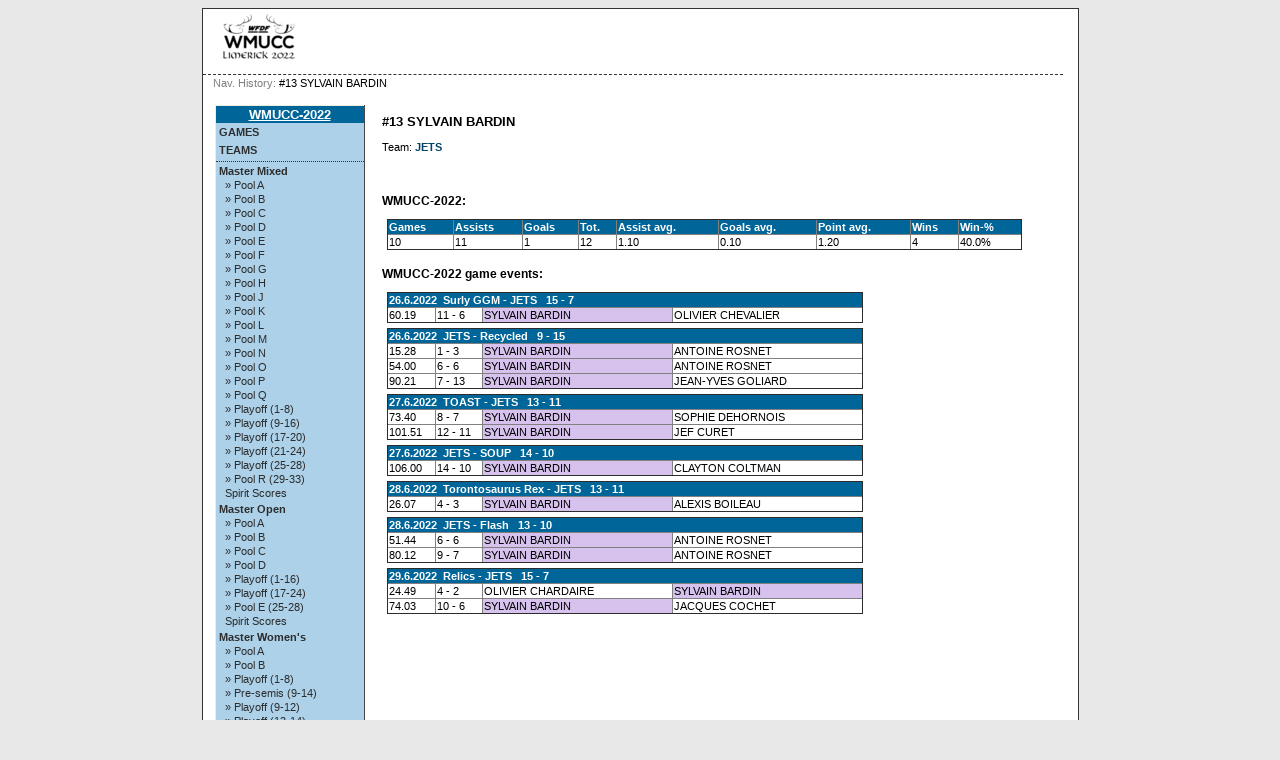

--- FILE ---
content_type: text/html; charset=UTF-8
request_url: https://results.wfdf.sport/wmucc/?view=playercard&series=0&player=2203
body_size: 15838
content:
<!DOCTYPE html PUBLIC "-//W3C//DTD XHTML 1.0 Strict//EN" "http://www.w3.org/TR/xhtml1/DTD/xhtml1-strict.dtd">
		<html xmlns='http://www.w3.org/1999/xhtml' xml:lang='en' lang='en'><head>
		<meta http-equiv="Content-Style-Type" content="text/css"/>
		<meta http-equiv="Content-Script-Type" content="text/javascript"/><meta http-equiv="Pragma" content="no-cache"/><meta http-equiv="Expires" content="-1"/><link rel='icon' type='image/png' href='cust/wmucc2022/favicon.png' />
		<title>#13 SYLVAIN BARDIN</title>
		<link rel="stylesheet" href="cust/wmucc2022/layout.css" type="text/css" />
		<link rel="stylesheet" href="cust/wmucc2022/font.css" type="text/css" />
		<link rel="stylesheet" href="cust/wmucc2022/default.css" type="text/css" />
<script type="text/javascript">
<!--
function checkAll(field)
	{
	var form = document.getElementById(field);
		 
		for (var i=1; i < form.elements.length; i++) 
		{
		 form.elements[i].checked = !form.elements[i].checked;
		}
	}

function setId(id) 
	{
	var input = document.getElementById("hiddenDeleteId");
	input.value = id;
	}

function changeseason(id){
	var url = location.href;
	
	var param = "selseason";
	var re = new RegExp("([?|&])" + param + "=.*?(&|$)","i");
    if (url.match(re)){
        url=url.replace(re,'$1' + param + "=" + id + '$2');
    }else{
        
		if(location.href.search("view=") !=-1){
			url = url + '&' + param + "=" + id;
		}else{
			url = url.substring(0,url.lastIndexOf('/'));
			url = url + "/index.php?"+ param + "=" + id; 
		}
	}
	location.href=url;
}


//-->
</script></head><body style='overflow-y:scroll;' >
<div class='page'>
<div class='page_top'>
<div class='top_banner_space'></div>
<form action='?view=playercard&amp;series=0&amp;player=2203' method='post'><table border='0' cellpadding='0' cellspacing='0' style='width:100%;white-space: nowrap;'><tr>
<td class='topheader_left'>
<a href='http://wmucc.sport' class='header_text'><img class='header_logo' style='width:87px;height:50px;margin: 0px 10px;' src='cust/wmucc2022/logo-black-87x50.png' alt='WMUCC 2022'/></a>
</td><td class='topheader_right'><table border='0' cellpadding='0' cellspacing='0' style='width:95%;white-space: nowrap;'>
<tr>
<td class='right' style='padding-top:5px'>&nbsp;</td></tr>
</table></td></tr></table></form>
</div>
<div class='navigation_bar'><p class='navigation_bar_text'><span style='color: grey;'>Nav. History: </span> #13 SYLVAIN BARDIN</p></div><div class='page_middle'>
<table style='border:1px solid #fff;background-color: #ffffff;'><tr><td class='menu_left'><table class='leftmenulinks'>
<tr><td class='menuseasonlevel'><a class='seasonnav' style='text-align:center;' href='?view=teams&season=WMUCC2022&amp;list=bystandings'>WMUCC-2022</a></td></tr>
<tr><td><a class='nav' href='?view=games&amp;season=WMUCC2022&amp;filter=tournaments&amp;group=all'>Games</a></td></tr>
<tr><td><a class='nav' href='?view=teams&amp;season=WMUCC2022&amp;list=allteams'>Teams</a></td></tr>
<tr><td class='menuseparator'></td></tr>
<tr><td class='menuserieslevel'><a class='subnav' href='?view=seriesstatus&amp;series=4'>Master Mixed</a></td></tr>
<tr><td class='menupoollevel'>
<a class='navpoollink' href='?view=poolstatus&amp;pool=7'>&raquo; Pool A</a>
</td></tr>
<tr><td class='menupoollevel'>
<a class='navpoollink' href='?view=poolstatus&amp;pool=8'>&raquo; Pool B</a>
</td></tr>
<tr><td class='menupoollevel'>
<a class='navpoollink' href='?view=poolstatus&amp;pool=9'>&raquo; Pool C</a>
</td></tr>
<tr><td class='menupoollevel'>
<a class='navpoollink' href='?view=poolstatus&amp;pool=10'>&raquo; Pool D</a>
</td></tr>
<tr><td class='menupoollevel'>
<a class='navpoollink' href='?view=poolstatus&amp;pool=11'>&raquo; Pool E</a>
</td></tr>
<tr><td class='menupoollevel'>
<a class='navpoollink' href='?view=poolstatus&amp;pool=12'>&raquo; Pool F</a>
</td></tr>
<tr><td class='menupoollevel'>
<a class='navpoollink' href='?view=poolstatus&amp;pool=13'>&raquo; Pool G</a>
</td></tr>
<tr><td class='menupoollevel'>
<a class='navpoollink' href='?view=poolstatus&amp;pool=14'>&raquo; Pool H</a>
</td></tr>
<tr><td class='menupoollevel'>
<a class='navpoollink' href='?view=poolstatus&amp;pool=36'>&raquo; Pool J</a>
</td></tr>
<tr><td class='menupoollevel'>
<a class='navpoollink' href='?view=poolstatus&amp;pool=37'>&raquo; Pool K</a>
</td></tr>
<tr><td class='menupoollevel'>
<a class='navpoollink' href='?view=poolstatus&amp;pool=38'>&raquo; Pool L</a>
</td></tr>
<tr><td class='menupoollevel'>
<a class='navpoollink' href='?view=poolstatus&amp;pool=39'>&raquo; Pool M</a>
</td></tr>
<tr><td class='menupoollevel'>
<a class='navpoollink' href='?view=poolstatus&amp;pool=40'>&raquo; Pool N</a>
</td></tr>
<tr><td class='menupoollevel'>
<a class='navpoollink' href='?view=poolstatus&amp;pool=41'>&raquo; Pool O</a>
</td></tr>
<tr><td class='menupoollevel'>
<a class='navpoollink' href='?view=poolstatus&amp;pool=42'>&raquo; Pool P</a>
</td></tr>
<tr><td class='menupoollevel'>
<a class='navpoollink' href='?view=poolstatus&amp;pool=43'>&raquo; Pool Q</a>
</td></tr>
<tr><td class='menupoollevel'>
<a class='navpoollink' href='?view=poolstatus&amp;pool=44'>&raquo; Playoff (1-8)</a>
</td></tr>
<tr><td class='menupoollevel'>
<a class='navpoollink' href='?view=poolstatus&amp;pool=45'>&raquo; Playoff (9-16)</a>
</td></tr>
<tr><td class='menupoollevel'>
<a class='navpoollink' href='?view=poolstatus&amp;pool=46'>&raquo; Playoff (17-20)</a>
</td></tr>
<tr><td class='menupoollevel'>
<a class='navpoollink' href='?view=poolstatus&amp;pool=47'>&raquo; Playoff (21-24)</a>
</td></tr>
<tr><td class='menupoollevel'>
<a class='navpoollink' href='?view=poolstatus&amp;pool=48'>&raquo; Playoff (25-28)</a>
</td></tr>
<tr><td class='menupoollevel'>
<a class='navpoollink' href='?view=poolstatus&amp;pool=56'>&raquo; Pool R (29-33)</a>
</td></tr>
<tr><td class='menupoollevel'><a class='navpoollink' href='?view=spiritstatus&amp;series=4'>Spirit Scores</a></td></tr>
<tr><td class='menuserieslevel'><a class='subnav' href='?view=seriesstatus&amp;series=2'>Master Open</a></td></tr>
<tr><td class='menupoollevel'>
<a class='navpoollink' href='?view=poolstatus&amp;pool=1'>&raquo; Pool A</a>
</td></tr>
<tr><td class='menupoollevel'>
<a class='navpoollink' href='?view=poolstatus&amp;pool=2'>&raquo; Pool B</a>
</td></tr>
<tr><td class='menupoollevel'>
<a class='navpoollink' href='?view=poolstatus&amp;pool=3'>&raquo; Pool C</a>
</td></tr>
<tr><td class='menupoollevel'>
<a class='navpoollink' href='?view=poolstatus&amp;pool=4'>&raquo; Pool D</a>
</td></tr>
<tr><td class='menupoollevel'>
<a class='navpoollink' href='?view=poolstatus&amp;pool=20'>&raquo; Playoff (1-16)</a>
</td></tr>
<tr><td class='menupoollevel'>
<a class='navpoollink' href='?view=poolstatus&amp;pool=22'>&raquo; Playoff (17-24)</a>
</td></tr>
<tr><td class='menupoollevel'>
<a class='navpoollink' href='?view=poolstatus&amp;pool=24'>&raquo; Pool E (25-28)</a>
</td></tr>
<tr><td class='menupoollevel'><a class='navpoollink' href='?view=spiritstatus&amp;series=2'>Spirit Scores</a></td></tr>
<tr><td class='menuserieslevel'><a class='subnav' href='?view=seriesstatus&amp;series=3'>Master Women&#039;s</a></td></tr>
<tr><td class='menupoollevel'>
<a class='navpoollink' href='?view=poolstatus&amp;pool=5'>&raquo; Pool A</a>
</td></tr>
<tr><td class='menupoollevel'>
<a class='navpoollink' href='?view=poolstatus&amp;pool=6'>&raquo; Pool B</a>
</td></tr>
<tr><td class='menupoollevel'>
<a class='navpoollink' href='?view=poolstatus&amp;pool=23'>&raquo; Playoff (1-8)</a>
</td></tr>
<tr><td class='menupoollevel'>
<a class='navpoollink' href='?view=poolstatus&amp;pool=33'>&raquo; Pre-semis (9-14)</a>
</td></tr>
<tr><td class='menupoollevel'>
<a class='navpoollink' href='?view=poolstatus&amp;pool=34'>&raquo; Playoff (9-12)</a>
</td></tr>
<tr><td class='menupoollevel'>
<a class='navpoollink' href='?view=poolstatus&amp;pool=35'>&raquo; Playoff (13-14)</a>
</td></tr>
<tr><td class='menupoollevel'>
<a class='navpoollink' href='?view=poolstatus&amp;pool=71'>&raquo; Playoff (15-18)</a>
</td></tr>
<tr><td class='menupoollevel'><a class='navpoollink' href='?view=spiritstatus&amp;series=3'>Spirit Scores</a></td></tr>
<tr><td class='menuserieslevel'><a class='subnav' href='?view=seriesstatus&amp;series=7'>Grand Master Mixed</a></td></tr>
<tr><td class='menupoollevel'>
<a class='navpoollink' href='?view=poolstatus&amp;pool=17'>&raquo; Pool A</a>
</td></tr>
<tr><td class='menupoollevel'>
<a class='navpoollink' href='?view=poolstatus&amp;pool=18'>&raquo; Pool B</a>
</td></tr>
<tr><td class='menupoollevel'>
<a class='navpoollink' href='?view=poolstatus&amp;pool=61'>&raquo; Pool C</a>
</td></tr>
<tr><td class='menupoollevel'>
<a class='navpoollink' href='?view=poolstatus&amp;pool=62'>&raquo; Pool D</a>
</td></tr>
<tr><td class='menupoollevel'>
<a class='navpoollink' href='?view=poolstatus&amp;pool=63'>&raquo; Playoff (1-4)</a>
</td></tr>
<tr><td class='menupoollevel'>
<a class='navpoollink' href='?view=poolstatus&amp;pool=64'>&raquo; Playoff (5-8)</a>
</td></tr>
<tr><td class='menupoollevel'>
<a class='navpoollink' href='?view=poolstatus&amp;pool=65'>&raquo; Pool E (9-11)</a>
</td></tr>
<tr><td class='menupoollevel'><a class='navpoollink' href='?view=spiritstatus&amp;series=7'>Spirit Scores</a></td></tr>
<tr><td class='menuserieslevel'><a class='subnav' href='?view=seriesstatus&amp;series=5'>Grand Master Open</a></td></tr>
<tr><td class='menupoollevel'>
<a class='navpoollink' href='?view=poolstatus&amp;pool=15'>&raquo; Pool A</a>
</td></tr>
<tr><td class='menupoollevel'>
<a class='navpoollink' href='?view=poolstatus&amp;pool=16'>&raquo; Pool B</a>
</td></tr>
<tr><td class='menupoollevel'>
<a class='navpoollink' href='?view=poolstatus&amp;pool=57'>&raquo; Playoff (1-8)</a>
</td></tr>
<tr><td class='menupoollevel'>
<a class='navpoollink' href='?view=poolstatus&amp;pool=60'>&raquo; Pool C (9-15)</a>
</td></tr>
<tr><td class='menupoollevel'><a class='navpoollink' href='?view=spiritstatus&amp;series=5'>Spirit Scores</a></td></tr>
<tr><td class='menuserieslevel'><a class='subnav' href='?view=seriesstatus&amp;series=6'>Great Grand Master Open</a></td></tr>
<tr><td class='menupoollevel'>
<a class='navpoollink' href='?view=poolstatus&amp;pool=19'>&raquo; Pool A</a>
</td></tr>
<tr><td class='menupoollevel'>
<a class='navpoollink' href='?view=poolstatus&amp;pool=66'>&raquo; Playoff (1-4)</a>
</td></tr>
<tr><td class='menupoollevel'>
<a class='navpoollink' href='?view=poolstatus&amp;pool=67'>&raquo; Playoff (5-6)</a>
</td></tr>
<tr><td class='menupoollevel'>
<a class='navpoollink' href='?view=poolstatus&amp;pool=68'>&raquo; Playoff (7-8)</a>
</td></tr>
<tr><td class='menupoollevel'>
<a class='navpoollink' href='?view=poolstatus&amp;pool=69'>&raquo; Playoff (9-10)</a>
</td></tr>
<tr><td class='menupoollevel'><a class='navpoollink' href='?view=spiritstatus&amp;series=6'>Spirit Scores</a></td></tr>
</table>
<table class='leftmenulinks'>
<tr><td class='menuseasonlevel'>Event Links</td></tr>
<tr><td></td></tr>
<tr><td><a class='subnav' style='background: url(./images/linkicons/feed_14x14.png) no-repeat 0 50%; padding: 0 0 0 19px;' href='./ext/rss.php?feed=all'>Result Feed</a>
</td></tr>
</table>
<table class='leftmenulinks'>
<tr><td class='menuseasonlevel'>Statistics</td></tr>
<tr><td><a class='subnav' href="?view=seasonlist">&raquo; Events</a>
<a class='subnav' href="?view=allplayers">&raquo; Players</a>
<a class='subnav' href="?view=allteams">&raquo; Teams</a>
<a class='subnav' href="?view=allclubs">&raquo; Clubs</a>
<a class='subnav' href="?view=allcountries">&raquo; Countries</a>
<a class='subnav' href="?view=statistics&amp;list=teamstandings">&raquo; All time</a></td></tr>
</table><table class='leftmenulinks'>
<tr><td class='menuseasonlevel'>Links</td></tr>
<tr><td></td></tr>
</table><table style='width:90%'>
<tr><td class='guides'><a href='?view=user_guide'>User Guide</a> | 
<a href='?view=privacy'>Privacy Policy</a>
</td></tr></table></td>

<td align='left' valign='top' class='tdcontent'><div class='content'>
<h1>#13 SYLVAIN BARDIN</h1><p>Team: <a class='headerlink' href='?view=teamcard&amp;team=97'>JETS</a></p><table style='width:100%'><tr><td></td><td style='vertical-align:top;text-align:left'><table><tr><td></td></tr></table></td></tr></table><h2>WMUCC-2022:</h2>
<table border='1' width='100%'><tr><th>Games</th><th>Assists</th><th>Goals</th><th>Tot.</th><th>Assist avg.</th><th>Goals avg.</th><th>Point avg.</th><th>Wins</th><th>Win-%</th></tr>
<tr>
	<td>10</td>
	<td>11</td>
	<td>1</td>
	<td>12</td><td>1.10</td>
	<td>0.10</td>
	<td>1.20</td><td>4</td>
	<td>40.0%</td></tr>
</table>
<p></p>
<h2>WMUCC-2022 game events:</h2>
<table border='1' style='width:75%'><tr><th colspan='4'><b>26.6.2022&nbsp;&nbsp;Surly GGM - JETS&nbsp;
			&nbsp;15 - 7</b></th></tr>
<tr><td style='width:10%'>60.19</td><td style='width:10%'>11 - 6</td><td class='highlight' style='width:40%'>SYLVAIN BARDIN</td>
<td style='width:40%'>OLIVIER CHEVALIER</td></tr></table><table border='1' style='width:75%'><tr><th colspan='4'><b>26.6.2022&nbsp;&nbsp;JETS - Recycled&nbsp;
			&nbsp;9 - 15</b></th></tr>
<tr><td style='width:10%'>15.28</td><td style='width:10%'>1 - 3</td><td class='highlight' style='width:40%'>SYLVAIN BARDIN</td>
<td style='width:40%'>ANTOINE ROSNET</td></tr><tr><td style='width:10%'>54.00</td><td style='width:10%'>6 - 6</td><td class='highlight' style='width:40%'>SYLVAIN BARDIN</td>
<td style='width:40%'>ANTOINE ROSNET</td></tr><tr><td style='width:10%'>90.21</td><td style='width:10%'>7 - 13</td><td class='highlight' style='width:40%'>SYLVAIN BARDIN</td>
<td style='width:40%'>JEAN-YVES GOLIARD</td></tr></table><table border='1' style='width:75%'><tr><th colspan='4'><b>27.6.2022&nbsp;&nbsp;TOAST - JETS&nbsp;
			&nbsp;13 - 11</b></th></tr>
<tr><td style='width:10%'>73.40</td><td style='width:10%'>8 - 7</td><td class='highlight' style='width:40%'>SYLVAIN BARDIN</td>
<td style='width:40%'>SOPHIE DEHORNOIS</td></tr><tr><td style='width:10%'>101.51</td><td style='width:10%'>12 - 11</td><td class='highlight' style='width:40%'>SYLVAIN BARDIN</td>
<td style='width:40%'>JEF CURET</td></tr></table><table border='1' style='width:75%'><tr><th colspan='4'><b>27.6.2022&nbsp;&nbsp;JETS - SOUP&nbsp;
			&nbsp;14 - 10</b></th></tr>
<tr><td style='width:10%'>106.00</td><td style='width:10%'>14 - 10</td><td class='highlight' style='width:40%'>SYLVAIN BARDIN</td>
<td style='width:40%'>CLAYTON COLTMAN</td></tr></table><table border='1' style='width:75%'><tr><th colspan='4'><b>28.6.2022&nbsp;&nbsp;Torontosaurus Rex - JETS&nbsp;
			&nbsp;13 - 11</b></th></tr>
<tr><td style='width:10%'>26.07</td><td style='width:10%'>4 - 3</td><td class='highlight' style='width:40%'>SYLVAIN BARDIN</td>
<td style='width:40%'>ALEXIS BOILEAU</td></tr></table><table border='1' style='width:75%'><tr><th colspan='4'><b>28.6.2022&nbsp;&nbsp;JETS - Flash&nbsp;
			&nbsp;13 - 10</b></th></tr>
<tr><td style='width:10%'>51.44</td><td style='width:10%'>6 - 6</td><td class='highlight' style='width:40%'>SYLVAIN BARDIN</td>
<td style='width:40%'>ANTOINE ROSNET</td></tr><tr><td style='width:10%'>80.12</td><td style='width:10%'>9 - 7</td><td class='highlight' style='width:40%'>SYLVAIN BARDIN</td>
<td style='width:40%'>ANTOINE ROSNET</td></tr></table><table border='1' style='width:75%'><tr><th colspan='4'><b>29.6.2022&nbsp;&nbsp;Relics - JETS&nbsp;
			&nbsp;15 - 7</b></th></tr>
<tr><td style='width:10%'>24.49</td><td style='width:10%'>4 - 2</td><td style='width:40%'>OLIVIER CHARDAIRE</td><td class='highlight' style='width:40%'>SYLVAIN BARDIN</td>
</tr><tr><td style='width:10%'>74.03</td><td style='width:10%'>10 - 6</td><td class='highlight' style='width:40%'>SYLVAIN BARDIN</td>
<td style='width:40%'>JACQUES COCHET</td></tr></table>
</div></td></tr></table></div>
<div class='page_bottom'></div></div></body></html>

--- FILE ---
content_type: text/css
request_url: https://results.wfdf.sport/wmucc/cust/wmucc2022/layout.css
body_size: 4284
content:

.page{
	width: 860px;
	border:1px solid #333;
	margin-left: auto;
	margin-right: auto;
	overflow: visible;
	padding-right: 15px;
	padding-top: 0px;
	padding-bottom: 25px;
	background-color: #FFFFFF;
}

.page_top{
	width: 100%;
	padding:0px;
	padding-right: 0px;
	height:60px;
	border-bottom: 1px dashed #333;
	/*background-color: #afafaf;*/
}

.top_banner_space{
	height: 0px;
}

.page_middle{
	width: 100%;
	clear: both;

}

.page_bottom{
	width: 100%;
}

.navigation_bar{
	width: 95%;
	height: 16px;
	margin-top: 0px;
	margin-left: 5px;
	margin-right: 0px;
	padding-top: 0px;
	padding-bottom: 0px;
	padding-right: 0px;
	padding-left: 0px;
	/*background-color: #E0E0E0;*/
	/*border-top: solid #EEEEDD 1px; */
	/*border-bottom: solid #000000 1px; */
	/*border-left: solid #EEEEDD 1px; */
	/*border-right: solid #000000 1px;*/
	/*margin-bottom: 2px;*/
}

.logo{
	border: 0; 
	vertical-align: middle;
	text-align: center;
	/*width:100px;*/ 
	/*height:114px;*/
	margin:5px;
}

.menu_left {
	vertical-align: top;
	/*background-color: #5E9DC8;*/
	width: 150px;
}

.leftmenulinks {
	float:left;
	text-align: left;
	vertical-align: top;
	background-color: #ACD1E9;
	width: 150px;
	border-top: solid #EEEEDD 1px; 
	border-bottom: solid #464646 1px; 
	border-left: solid #EEEEDD 1px; 
	border-right: solid #464646 1px;
}

.topheader_right{
	/*background-image: url("header_right.jpg");*/
	/*background-repeat:repeat-x;*/
	vertical-align:top;
	padding-top:0px;
	padding-right:10px;
	width: 200px;
}
.topheader_left{
	/*width: 503px;*/
}
.seasondropdown {
	width:150px;
	background-color: #eeeeee;
	color: #004466; 
	font-size: 12px; 
	border-top: solid #EEEEDD 1px; 
	border-bottom: solid #464646 1px; 
	border-left: solid #EEEEDD 1px; 
	border-right: solid #464646 1px;
}

.tdcontent {
	/*border-left: solid #598788 4px;*/ 
}

.content {
	width: 635px;
	height:100%;
	margin: 0px;
	margin-left:5px;
	margin-right:5px;
	background-color: #ffffff;
	padding-right: 0px;
	padding-left: 5px;
	padding-top: 5px;
	/*border:1px solid #333;*/
}

.menuseparator{	
	border-bottom:1px dotted #333;
}

.center{
	text-align: center; 
	vertical-align: middle;
}

.right{
	text-align: right; 
	vertical-align: middle;
}

.left{
	text-align: left; 
	vertical-align: middle;
}

.button {
	cursor:pointer;
	font-size: 11px; 
}

.input {
	font-size: 11px; 
}

.checkbox {
	font-size: 11px;
	padding: 1px;
	margin: 1px;
}

.fakeinput {
	font-size: 11px;
	color: #000000;
	background-color: #ffffff;
	border: 0;
}

.helpbutton {
	width: 20px;
	height: 20px;
}

.deletebutton {
	cursor:pointer;
	padding: 0;
	margin: 0;
	border: 1px solid #ffffff;
}

.deletebutton:hover {
	border: 1px solid #006;
}

.dropdown {
	font-size: 11px; 
}

.infotable td {
	padding-left: 5px;
	padding-right: 5px;
	padding-top: 2px;
	padding-bottom: 2px;
}

.infotable th {
	padding-left: 5px;
	padding-right: 5px;
	padding-top: 2px;
	padding-bottom: 2px;
	text-align: center;
}

.posvalue td {
	color: #2f5721;
}
.negvalue td {
	color: #6b1a1a;
}

.localeselection {
	border: 1px solid #000000;
	height:10px;
}

yuicalendar.table {
	font-size:small;
}

.calweekdaycell{
	background-color: #FFFFFF;
}

.calheader{
	color: #006699;
}

.twitter-list {
  margin: 0 0 15px 15px;
  padding: 0;
  list-style-type: none;
} 

.twitter-list li{
  margin: 0 0 10px 0;
  padding: 0;
  list-style-type: none;
} 

.twitter-list li a{
  padding: 0 0 0 19px;
  background: url("../../images/linkicons/twitter_14x14.png") no-repeat 0 50%;
} 
.feed {
  margin-left: 3px;
  padding: 0 0 0 19px;
  background: url("../../images/linkicons/feed_14x14.png") no-repeat 0 50%;
} 

.feed-list {
  margin: 0 0 15px 15px;
  padding: 0;
  list-style-type: none;
}

.feed-list li {
  margin: 0 0 10px 0;
  padding: 0;
  list-style-type: none;
}

.feed-list li a {
  padding: 0 0 0 19px;
  background: url("../../images/linkicons/feed_14x14.png") no-repeat 0 50%;
  list-style-type: none;
} 

.playedpool {
	background-color: #E0E0E0;
}

.flag{
	border-collapse:collapse;
	border:1px solid black;
}
